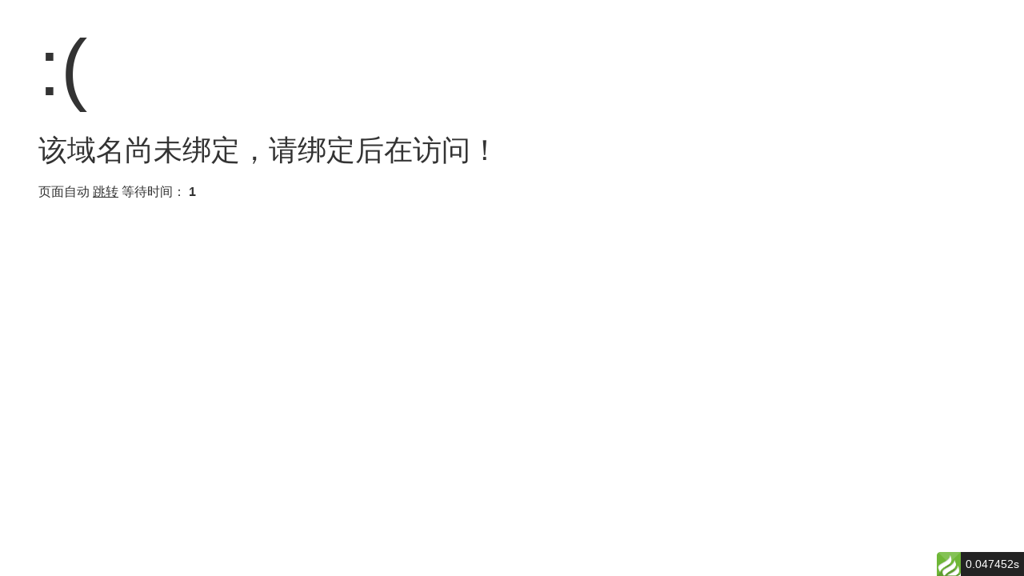

--- FILE ---
content_type: text/html; charset=utf-8
request_url: http://kfx8.com/
body_size: 9501
content:
<!DOCTYPE html PUBLIC "-//W3C//DTD XHTML 1.0 Transitional//EN" "http://www.w3.org/TR/xhtml1/DTD/xhtml1-transitional.dtd">
<html xmlns="http://www.w3.org/1999/xhtml">
<head>
    <meta http-equiv="Content-Type" content="text/html; charset=utf-8" />
    <meta name="viewport" content="width=device-width,initial-scale=1.0,minimum-scale=1.0,maximum-scale=1.0,user-scalable=no"/>
    <title>跳转提示</title>
    <style type="text/css">
        *{ padding: 0; margin: 0; }
        body{ background: #fff; font-family: "Microsoft Yahei","Helvetica Neue",Helvetica,Arial,sans-serif; color: #333; font-size: 16px; }
        .system-message{ padding: 24px 48px; }
        .system-message h1{ font-size: 100px; font-weight: normal; line-height: 120px; margin-bottom: 12px; }
        .system-message .jump{ padding-top: 10px; }
        .system-message .jump a{ color: #333; }
        .system-message .success,.system-message .error{ line-height: 1.8em; font-size: 36px; }
        .system-message .detail{ font-size: 12px; line-height: 20px; margin-top: 12px; display: none; }
    </style>
</head>
<body>
    <div class="system-message">
                    <h1>:(</h1>
            <p class="error">该域名尚未绑定，请绑定后在访问！</p>
                    <p class="detail"></p>
        <p class="jump">
            页面自动 <a id="href" href="javascript:history.back(-1);">跳转</a> 等待时间： <b id="wait">3</b>
        </p>
    </div>
    <script type="text/javascript">
        (function(){
            var wait = document.getElementById('wait'),
                href = document.getElementById('href').href;
            var interval = setInterval(function(){
                var time = --wait.innerHTML;
                if(time <= 0) {
                    location.href = href;
                    clearInterval(interval);
                };
            }, 1000);
        })();
    </script>
<div id="think_page_trace" style="position: fixed;bottom:0;right:0;font-size:14px;width:100%;z-index: 999999;color: #000;text-align:left;font-family:'微软雅黑';">
    <div id="think_page_trace_tab" style="display: none;background:white;margin:0;height: 250px;">
        <div id="think_page_trace_tab_tit" style="height:30px;padding: 6px 12px 0;border-bottom:1px solid #ececec;border-top:1px solid #ececec;font-size:16px">
                        <span style="color:#000;padding-right:12px;height:30px;line-height:30px;display:inline-block;margin-right:3px;cursor:pointer;font-weight:700">基本</span>
                        <span style="color:#000;padding-right:12px;height:30px;line-height:30px;display:inline-block;margin-right:3px;cursor:pointer;font-weight:700">文件</span>
                        <span style="color:#000;padding-right:12px;height:30px;line-height:30px;display:inline-block;margin-right:3px;cursor:pointer;font-weight:700">流程</span>
                        <span style="color:#000;padding-right:12px;height:30px;line-height:30px;display:inline-block;margin-right:3px;cursor:pointer;font-weight:700">错误</span>
                        <span style="color:#000;padding-right:12px;height:30px;line-height:30px;display:inline-block;margin-right:3px;cursor:pointer;font-weight:700">SQL</span>
                        <span style="color:#000;padding-right:12px;height:30px;line-height:30px;display:inline-block;margin-right:3px;cursor:pointer;font-weight:700">调试</span>
                    </div>
        <div id="think_page_trace_tab_cont" style="overflow:auto;height:212px;padding:0;line-height: 24px">
                        <div style="display:none;">
                <ol style="padding: 0; margin:0">
                    <li style="border-bottom:1px solid #EEE;font-size:14px;padding:0 12px">请求信息 : 2026-01-30 15:53:20 HTTP/1.1 GET : http://kfx8.com/</li><li style="border-bottom:1px solid #EEE;font-size:14px;padding:0 12px">运行时间 : 0.045898s [ 吞吐率：21.79req/s ] 内存消耗：3,007.21kb 文件加载：102</li><li style="border-bottom:1px solid #EEE;font-size:14px;padding:0 12px">查询信息 : 0 queries 0 writes </li><li style="border-bottom:1px solid #EEE;font-size:14px;padding:0 12px">缓存信息 : 1 reads,0 writes</li>                </ol>
            </div>
                        <div style="display:none;">
                <ol style="padding: 0; margin:0">
                    <li style="border-bottom:1px solid #EEE;font-size:14px;padding:0 12px">/www/wwwroot/lipin/lipin-original/public/index.php ( 1.30 KB )</li><li style="border-bottom:1px solid #EEE;font-size:14px;padding:0 12px">/www/wwwroot/lipin/lipin-original/thinkphp/base.php ( 0.86 KB )</li><li style="border-bottom:1px solid #EEE;font-size:14px;padding:0 12px">/www/wwwroot/lipin/lipin-original/thinkphp/library/think/Loader.php ( 7.36 KB )</li><li style="border-bottom:1px solid #EEE;font-size:14px;padding:0 12px">/www/wwwroot/lipin/lipin-original/vendor/composer/autoload_static.php ( 7.17 KB )</li><li style="border-bottom:1px solid #EEE;font-size:14px;padding:0 12px">/www/wwwroot/lipin/lipin-original/thinkphp/library/think/Error.php ( 1.81 KB )</li><li style="border-bottom:1px solid #EEE;font-size:14px;padding:0 12px">/www/wwwroot/lipin/lipin-original/thinkphp/library/think/Container.php ( 7.23 KB )</li><li style="border-bottom:1px solid #EEE;font-size:14px;padding:0 12px">/www/wwwroot/lipin/lipin-original/thinkphp/library/think/App.php ( 13.34 KB )</li><li style="border-bottom:1px solid #EEE;font-size:14px;padding:0 12px">/www/wwwroot/lipin/lipin-original/thinkphp/library/think/Env.php ( 1.20 KB )</li><li style="border-bottom:1px solid #EEE;font-size:14px;padding:0 12px">/www/wwwroot/lipin/lipin-original/thinkphp/library/think/Config.php ( 4.46 KB )</li><li style="border-bottom:1px solid #EEE;font-size:14px;padding:0 12px">/www/wwwroot/lipin/lipin-original/thinkphp/convention.php ( 4.89 KB )</li><li style="border-bottom:1px solid #EEE;font-size:14px;padding:0 12px">/www/wwwroot/lipin/lipin-original/application/tags.php ( 0.15 KB )</li><li style="border-bottom:1px solid #EEE;font-size:14px;padding:0 12px">/www/wwwroot/lipin/lipin-original/thinkphp/library/think/Hook.php ( 2.36 KB )</li><li style="border-bottom:1px solid #EEE;font-size:14px;padding:0 12px">/www/wwwroot/lipin/lipin-original/application/common.php ( 90.33 KB )</li><li style="border-bottom:1px solid #EEE;font-size:14px;padding:0 12px">/www/wwwroot/lipin/lipin-original/thinkphp/helper.php ( 11.05 KB )</li><li style="border-bottom:1px solid #EEE;font-size:14px;padding:0 12px">/www/wwwroot/lipin/lipin-original/config/app.php ( 6.17 KB )</li><li style="border-bottom:1px solid #EEE;font-size:14px;padding:0 12px">/www/wwwroot/lipin/lipin-original/thinkphp/library/think/facade/Env.php ( 0.14 KB )</li><li style="border-bottom:1px solid #EEE;font-size:14px;padding:0 12px">/www/wwwroot/lipin/lipin-original/thinkphp/library/think/Facade.php ( 1.30 KB )</li><li style="border-bottom:1px solid #EEE;font-size:14px;padding:0 12px">/www/wwwroot/lipin/lipin-original/config/auth.php ( 1.08 KB )</li><li style="border-bottom:1px solid #EEE;font-size:14px;padding:0 12px">/www/wwwroot/lipin/lipin-original/config/cache.php ( 0.95 KB )</li><li style="border-bottom:1px solid #EEE;font-size:14px;padding:0 12px">/www/wwwroot/lipin/lipin-original/config/cainiao.php ( 54.56 KB )</li><li style="border-bottom:1px solid #EEE;font-size:14px;padding:0 12px">/www/wwwroot/lipin/lipin-original/config/cookie.php ( 1.11 KB )</li><li style="border-bottom:1px solid #EEE;font-size:14px;padding:0 12px">/www/wwwroot/lipin/lipin-original/config/copyright.php ( 0.04 KB )</li><li style="border-bottom:1px solid #EEE;font-size:14px;padding:0 12px">/www/wwwroot/lipin/lipin-original/config/database.php ( 1.80 KB )</li><li style="border-bottom:1px solid #EEE;font-size:14px;padding:0 12px">/www/wwwroot/lipin/lipin-original/config/domain.php ( 0.25 KB )</li><li style="border-bottom:1px solid #EEE;font-size:14px;padding:0 12px">/www/wwwroot/lipin/lipin-original/config/lipin.php ( 6.21 KB )</li><li style="border-bottom:1px solid #EEE;font-size:14px;padding:0 12px">/www/wwwroot/lipin/lipin-original/config/lipin_api.php ( 0.27 KB )</li><li style="border-bottom:1px solid #EEE;font-size:14px;padding:0 12px">/www/wwwroot/lipin/lipin-original/config/log.php ( 0.93 KB )</li><li style="border-bottom:1px solid #EEE;font-size:14px;padding:0 12px">/www/wwwroot/lipin/lipin-original/config/order_tips.php ( 0.13 KB )</li><li style="border-bottom:1px solid #EEE;font-size:14px;padding:0 12px">/www/wwwroot/lipin/lipin-original/config/paginate.php ( 0.85 KB )</li><li style="border-bottom:1px solid #EEE;font-size:14px;padding:0 12px">/www/wwwroot/lipin/lipin-original/config/send_info.php ( 5.16 KB )</li><li style="border-bottom:1px solid #EEE;font-size:14px;padding:0 12px">/www/wwwroot/lipin/lipin-original/config/session.php ( 1.18 KB )</li><li style="border-bottom:1px solid #EEE;font-size:14px;padding:0 12px">/www/wwwroot/lipin/lipin-original/config/song_shu.php ( 0.07 KB )</li><li style="border-bottom:1px solid #EEE;font-size:14px;padding:0 12px">/www/wwwroot/lipin/lipin-original/config/super_print.php ( 0.22 KB )</li><li style="border-bottom:1px solid #EEE;font-size:14px;padding:0 12px">/www/wwwroot/lipin/lipin-original/config/supplier_lipin.php ( 0.92 KB )</li><li style="border-bottom:1px solid #EEE;font-size:14px;padding:0 12px">/www/wwwroot/lipin/lipin-original/config/supplier_lipin_taobao.php ( 0.16 KB )</li><li style="border-bottom:1px solid #EEE;font-size:14px;padding:0 12px">/www/wwwroot/lipin/lipin-original/config/supplier_liuliang.php ( 1.09 KB )</li><li style="border-bottom:1px solid #EEE;font-size:14px;padding:0 12px">/www/wwwroot/lipin/lipin-original/config/template.php ( 1.93 KB )</li><li style="border-bottom:1px solid #EEE;font-size:14px;padding:0 12px">/www/wwwroot/lipin/lipin-original/config/trace.php ( 0.84 KB )</li><li style="border-bottom:1px solid #EEE;font-size:14px;padding:0 12px">/www/wwwroot/lipin/lipin-original/config/version.php ( 0.04 KB )</li><li style="border-bottom:1px solid #EEE;font-size:14px;padding:0 12px">/www/wwwroot/lipin/lipin-original/config/wuliu.php ( 0.19 KB )</li><li style="border-bottom:1px solid #EEE;font-size:14px;padding:0 12px">/www/wwwroot/lipin/lipin-original/vendor/ralouphie/getallheaders/src/getallheaders.php ( 1.60 KB )</li><li style="border-bottom:1px solid #EEE;font-size:14px;padding:0 12px">/www/wwwroot/lipin/lipin-original/vendor/guzzlehttp/psr7/src/functions_include.php ( 0.15 KB )</li><li style="border-bottom:1px solid #EEE;font-size:14px;padding:0 12px">/www/wwwroot/lipin/lipin-original/vendor/guzzlehttp/psr7/src/functions.php ( 13.09 KB )</li><li style="border-bottom:1px solid #EEE;font-size:14px;padding:0 12px">/www/wwwroot/lipin/lipin-original/vendor/guzzlehttp/promises/src/functions_include.php ( 0.16 KB )</li><li style="border-bottom:1px solid #EEE;font-size:14px;padding:0 12px">/www/wwwroot/lipin/lipin-original/vendor/guzzlehttp/promises/src/functions.php ( 9.89 KB )</li><li style="border-bottom:1px solid #EEE;font-size:14px;padding:0 12px">/www/wwwroot/lipin/lipin-original/vendor/symfony/polyfill-php72/bootstrap.php ( 1.89 KB )</li><li style="border-bottom:1px solid #EEE;font-size:14px;padding:0 12px">/www/wwwroot/lipin/lipin-original/vendor/symfony/polyfill-intl-normalizer/bootstrap.php ( 0.71 KB )</li><li style="border-bottom:1px solid #EEE;font-size:14px;padding:0 12px">/www/wwwroot/lipin/lipin-original/vendor/symfony/polyfill-intl-idn/bootstrap.php ( 4.52 KB )</li><li style="border-bottom:1px solid #EEE;font-size:14px;padding:0 12px">/www/wwwroot/lipin/lipin-original/vendor/guzzlehttp/guzzle/src/functions_include.php ( 0.16 KB )</li><li style="border-bottom:1px solid #EEE;font-size:14px;padding:0 12px">/www/wwwroot/lipin/lipin-original/vendor/guzzlehttp/guzzle/src/functions.php ( 9.70 KB )</li><li style="border-bottom:1px solid #EEE;font-size:14px;padding:0 12px">/www/wwwroot/lipin/lipin-original/vendor/qiniu/php-sdk/src/Qiniu/functions.php ( 7.70 KB )</li><li style="border-bottom:1px solid #EEE;font-size:14px;padding:0 12px">/www/wwwroot/lipin/lipin-original/vendor/qiniu/php-sdk/src/Qiniu/Config.php ( 3.56 KB )</li><li style="border-bottom:1px solid #EEE;font-size:14px;padding:0 12px">/www/wwwroot/lipin/lipin-original/vendor/topthink/think-captcha/src/helper.php ( 0.71 KB )</li><li style="border-bottom:1px solid #EEE;font-size:14px;padding:0 12px">/www/wwwroot/lipin/lipin-original/thinkphp/library/think/facade/Route.php ( 0.14 KB )</li><li style="border-bottom:1px solid #EEE;font-size:14px;padding:0 12px">/www/wwwroot/lipin/lipin-original/thinkphp/library/think/Route.php ( 11.21 KB )</li><li style="border-bottom:1px solid #EEE;font-size:14px;padding:0 12px">/www/wwwroot/lipin/lipin-original/thinkphp/library/think/Request.php ( 38.58 KB )</li><li style="border-bottom:1px solid #EEE;font-size:14px;padding:0 12px">/www/wwwroot/lipin/lipin-original/thinkphp/library/think/route/Domain.php ( 3.47 KB )</li><li style="border-bottom:1px solid #EEE;font-size:14px;padding:0 12px">/www/wwwroot/lipin/lipin-original/thinkphp/library/think/route/RuleGroup.php ( 8.19 KB )</li><li style="border-bottom:1px solid #EEE;font-size:14px;padding:0 12px">/www/wwwroot/lipin/lipin-original/thinkphp/library/think/route/Rule.php ( 13.83 KB )</li><li style="border-bottom:1px solid #EEE;font-size:14px;padding:0 12px">/www/wwwroot/lipin/lipin-original/thinkphp/library/think/route/RuleItem.php ( 4.32 KB )</li><li style="border-bottom:1px solid #EEE;font-size:14px;padding:0 12px">/www/wwwroot/lipin/lipin-original/thinkphp/library/think/route/RuleName.php ( 1.52 KB )</li><li style="border-bottom:1px solid #EEE;font-size:14px;padding:0 12px">/www/wwwroot/lipin/lipin-original/thinkphp/library/think/facade/Validate.php ( 0.15 KB )</li><li style="border-bottom:1px solid #EEE;font-size:14px;padding:0 12px">/www/wwwroot/lipin/lipin-original/thinkphp/library/think/Validate.php ( 20.81 KB )</li><li style="border-bottom:1px solid #EEE;font-size:14px;padding:0 12px">/www/wwwroot/lipin/lipin-original/vendor/qcloud/cos-sdk-v5/src/Qcloud/Cos/Common.php ( 1.33 KB )</li><li style="border-bottom:1px solid #EEE;font-size:14px;padding:0 12px">/www/wwwroot/lipin/lipin-original/thinkphp/library/think/Db.php ( 1.83 KB )</li><li style="border-bottom:1px solid #EEE;font-size:14px;padding:0 12px">/www/wwwroot/lipin/lipin-original/thinkphp/library/think/Lang.php ( 2.96 KB )</li><li style="border-bottom:1px solid #EEE;font-size:14px;padding:0 12px">/www/wwwroot/lipin/lipin-original/thinkphp/library/think/Log.php ( 3.69 KB )</li><li style="border-bottom:1px solid #EEE;font-size:14px;padding:0 12px">/www/wwwroot/lipin/lipin-original/thinkphp/library/think/log/driver/File.php ( 5.18 KB )</li><li style="border-bottom:1px solid #EEE;font-size:14px;padding:0 12px">/www/wwwroot/lipin/lipin-original/thinkphp/lang/zh-cn.php ( 7.41 KB )</li><li style="border-bottom:1px solid #EEE;font-size:14px;padding:0 12px">/www/wwwroot/lipin/lipin-original/route/route.php ( 1.30 KB )</li><li style="border-bottom:1px solid #EEE;font-size:14px;padding:0 12px">/www/wwwroot/lipin/lipin-original/thinkphp/library/think/route/dispatch/Url.php ( 3.85 KB )</li><li style="border-bottom:1px solid #EEE;font-size:14px;padding:0 12px">/www/wwwroot/lipin/lipin-original/thinkphp/library/think/route/Dispatch.php ( 4.91 KB )</li><li style="border-bottom:1px solid #EEE;font-size:14px;padding:0 12px">/www/wwwroot/lipin/lipin-original/thinkphp/library/think/route/dispatch/Module.php ( 3.11 KB )</li><li style="border-bottom:1px solid #EEE;font-size:14px;padding:0 12px">/www/wwwroot/lipin/lipin-original/thinkphp/library/think/Middleware.php ( 2.93 KB )</li><li style="border-bottom:1px solid #EEE;font-size:14px;padding:0 12px">/www/wwwroot/lipin/lipin-original/thinkphp/library/think/Cookie.php ( 3.31 KB )</li><li style="border-bottom:1px solid #EEE;font-size:14px;padding:0 12px">/www/wwwroot/lipin/lipin-original/thinkphp/library/think/View.php ( 2.03 KB )</li><li style="border-bottom:1px solid #EEE;font-size:14px;padding:0 12px">/www/wwwroot/lipin/lipin-original/thinkphp/library/think/view/driver/Think.php ( 3.14 KB )</li><li style="border-bottom:1px solid #EEE;font-size:14px;padding:0 12px">/www/wwwroot/lipin/lipin-original/thinkphp/library/think/Template.php ( 22.63 KB )</li><li style="border-bottom:1px solid #EEE;font-size:14px;padding:0 12px">/www/wwwroot/lipin/lipin-original/thinkphp/library/think/template/driver/File.php ( 0.70 KB )</li><li style="border-bottom:1px solid #EEE;font-size:14px;padding:0 12px">/www/wwwroot/lipin/lipin-original/thinkphp/library/think/Session.php ( 7.27 KB )</li><li style="border-bottom:1px solid #EEE;font-size:14px;padding:0 12px">/www/wwwroot/lipin/lipin-original/thinkphp/library/think/Debug.php ( 3.57 KB )</li><li style="border-bottom:1px solid #EEE;font-size:14px;padding:0 12px">/www/wwwroot/lipin/lipin-original/thinkphp/library/think/Cache.php ( 1.48 KB )</li><li style="border-bottom:1px solid #EEE;font-size:14px;padding:0 12px">/www/wwwroot/lipin/lipin-original/thinkphp/library/think/cache/driver/File.php ( 3.91 KB )</li><li style="border-bottom:1px solid #EEE;font-size:14px;padding:0 12px">/www/wwwroot/lipin/lipin-original/thinkphp/library/think/cache/Driver.php ( 3.39 KB )</li><li style="border-bottom:1px solid #EEE;font-size:14px;padding:0 12px">/www/wwwroot/lipin/lipin-original/application/home/controller/Index.php ( 14.70 KB )</li><li style="border-bottom:1px solid #EEE;font-size:14px;padding:0 12px">/www/wwwroot/lipin/lipin-original/application/common/controller/AppBase.php ( 6.28 KB )</li><li style="border-bottom:1px solid #EEE;font-size:14px;padding:0 12px">/www/wwwroot/lipin/lipin-original/thinkphp/library/think/Controller.php ( 4.61 KB )</li><li style="border-bottom:1px solid #EEE;font-size:14px;padding:0 12px">/www/wwwroot/lipin/lipin-original/thinkphp/library/traits/controller/Jump.php ( 2.79 KB )</li><li style="border-bottom:1px solid #EEE;font-size:14px;padding:0 12px">/www/wwwroot/lipin/lipin-original/thinkphp/library/think/facade/Config.php ( 0.14 KB )</li><li style="border-bottom:1px solid #EEE;font-size:14px;padding:0 12px">/www/wwwroot/lipin/lipin-original/application/admin/model/ZhanHost.php ( 3.44 KB )</li><li style="border-bottom:1px solid #EEE;font-size:14px;padding:0 12px">/www/wwwroot/lipin/lipin-original/thinkphp/library/think/Model.php ( 16.12 KB )</li><li style="border-bottom:1px solid #EEE;font-size:14px;padding:0 12px">/www/wwwroot/lipin/lipin-original/thinkphp/library/think/model/concern/Attribute.php ( 8.63 KB )</li><li style="border-bottom:1px solid #EEE;font-size:14px;padding:0 12px">/www/wwwroot/lipin/lipin-original/thinkphp/library/think/model/concern/RelationShip.php ( 9.91 KB )</li><li style="border-bottom:1px solid #EEE;font-size:14px;padding:0 12px">/www/wwwroot/lipin/lipin-original/thinkphp/library/think/model/concern/ModelEvent.php ( 2.46 KB )</li><li style="border-bottom:1px solid #EEE;font-size:14px;padding:0 12px">/www/wwwroot/lipin/lipin-original/thinkphp/library/think/model/concern/TimeStamp.php ( 0.94 KB )</li><li style="border-bottom:1px solid #EEE;font-size:14px;padding:0 12px">/www/wwwroot/lipin/lipin-original/thinkphp/library/think/model/concern/Conversion.php ( 3.71 KB )</li><li style="border-bottom:1px solid #EEE;font-size:14px;padding:0 12px">/www/wwwroot/lipin/lipin-original/thinkphp/library/think/facade/Cache.php ( 0.14 KB )</li><li style="border-bottom:1px solid #EEE;font-size:14px;padding:0 12px">/www/wwwroot/lipin/lipin-original/thinkphp/library/think/Response.php ( 5.60 KB )</li><li style="border-bottom:1px solid #EEE;font-size:14px;padding:0 12px">/www/wwwroot/lipin/lipin-original/thinkphp/library/think/response/Jump.php ( 0.24 KB )</li><li style="border-bottom:1px solid #EEE;font-size:14px;padding:0 12px">/www/wwwroot/lipin/lipin-original/thinkphp/library/think/exception/HttpResponseException.php ( 0.27 KB )</li><li style="border-bottom:1px solid #EEE;font-size:14px;padding:0 12px">/www/wwwroot/lipin/lipin-original/runtime/temp/162e71c375de1349108b7f1fa5a094f4.php ( 2.15 KB )</li><li style="border-bottom:1px solid #EEE;font-size:14px;padding:0 12px">/www/wwwroot/lipin/lipin-original/thinkphp/library/think/debug/Html.php ( 2.25 KB )</li>                </ol>
            </div>
                        <div style="display:none;">
                <ol style="padding: 0; margin:0">
                    <li style="border-bottom:1px solid #EEE;font-size:14px;padding:0 12px">[ LANG ] /www/wwwroot/lipin/lipin-original/thinkphp/lang/zh-cn.php</li><li style="border-bottom:1px solid #EEE;font-size:14px;padding:0 12px">[ ROUTE ] array (
)</li><li style="border-bottom:1px solid #EEE;font-size:14px;padding:0 12px">[ HEADER ] array (
  'accept-encoding' =&gt; 'gzip, deflate',
  'accept' =&gt; 'text/html,application/xhtml+xml,application/xml;q=0.9,image/webp,image/apng,*/*;q=0.8,application/signed-exchange;v=b3;q=0.9',
  'user-agent' =&gt; 'Mozilla/5.0 (Macintosh; Intel Mac OS X 10_15_7) AppleWebKit/537.36 (KHTML, like Gecko) Chrome/131.0.0.0 Safari/537.36; ClaudeBot/1.0; +claudebot@anthropic.com)',
  'upgrade-insecure-requests' =&gt; '1',
  'cache-control' =&gt; 'no-cache',
  'pragma' =&gt; 'no-cache',
  'connection' =&gt; 'keep-alive',
  'host' =&gt; 'kfx8.com',
  'content-length' =&gt; '',
  'content-type' =&gt; '',
)</li><li style="border-bottom:1px solid #EEE;font-size:14px;padding:0 12px">[ PARAM ] array (
)</li><li style="border-bottom:1px solid #EEE;font-size:14px;padding:0 12px">[ VIEW ] /www/wwwroot/lipin/lipin-original/thinkphp/tpl/dispatch_jump.tpl [ array (
  0 =&gt; 'code',
  1 =&gt; 'msg',
  2 =&gt; 'data',
  3 =&gt; 'url',
  4 =&gt; 'wait',
) ]</li>                </ol>
            </div>
                        <div style="display:none;">
                <ol style="padding: 0; margin:0">
                                    </ol>
            </div>
                        <div style="display:none;">
                <ol style="padding: 0; margin:0">
                                    </ol>
            </div>
                        <div style="display:none;">
                <ol style="padding: 0; margin:0">
                                    </ol>
            </div>
                    </div>
    </div>
    <div id="think_page_trace_close" style="display:none;text-align:right;height:15px;position:absolute;top:10px;right:12px;cursor:pointer;"><img style="vertical-align:top;" src="[data-uri]" /></div>
</div>
<div id="think_page_trace_open" style="height:30px;float:right;text-align:right;overflow:hidden;position:fixed;bottom:0;right:0;color:#000;line-height:30px;cursor:pointer;">
    <div style="background:#232323;color:#FFF;padding:0 6px;float:right;line-height:30px;font-size:14px">0.047452s </div>
    <img width="30" style="" title="ShowPageTrace" src="[data-uri]">
</div>

<script type="text/javascript">
    (function(){
        var tab_tit  = document.getElementById('think_page_trace_tab_tit').getElementsByTagName('span');
        var tab_cont = document.getElementById('think_page_trace_tab_cont').getElementsByTagName('div');
        var open     = document.getElementById('think_page_trace_open');
        var close    = document.getElementById('think_page_trace_close').children[0];
        var trace    = document.getElementById('think_page_trace_tab');
        var cookie   = document.cookie.match(/thinkphp_show_page_trace=(\d\|\d)/);
        var history  = (cookie && typeof cookie[1] != 'undefined' && cookie[1].split('|')) || [0,0];
        open.onclick = function(){
            trace.style.display = 'block';
            this.style.display = 'none';
            close.parentNode.style.display = 'block';
            history[0] = 1;
            document.cookie = 'thinkphp_show_page_trace='+history.join('|')
        }
        close.onclick = function(){
            trace.style.display = 'none';
            this.parentNode.style.display = 'none';
            open.style.display = 'block';
            history[0] = 0;
            document.cookie = 'thinkphp_show_page_trace='+history.join('|')
        }
        for(var i = 0; i < tab_tit.length; i++){
            tab_tit[i].onclick = (function(i){
                return function(){
                    for(var j = 0; j < tab_cont.length; j++){
                        tab_cont[j].style.display = 'none';
                        tab_tit[j].style.color = '#999';
                    }
                    tab_cont[i].style.display = 'block';
                    tab_tit[i].style.color = '#000';
                    history[1] = i;
                    document.cookie = 'thinkphp_show_page_trace='+history.join('|')
                }
            })(i)
        }
        parseInt(history[0]) && open.click();
        tab_tit[history[1]].click();
    })();
</script>
</body>
</html>
